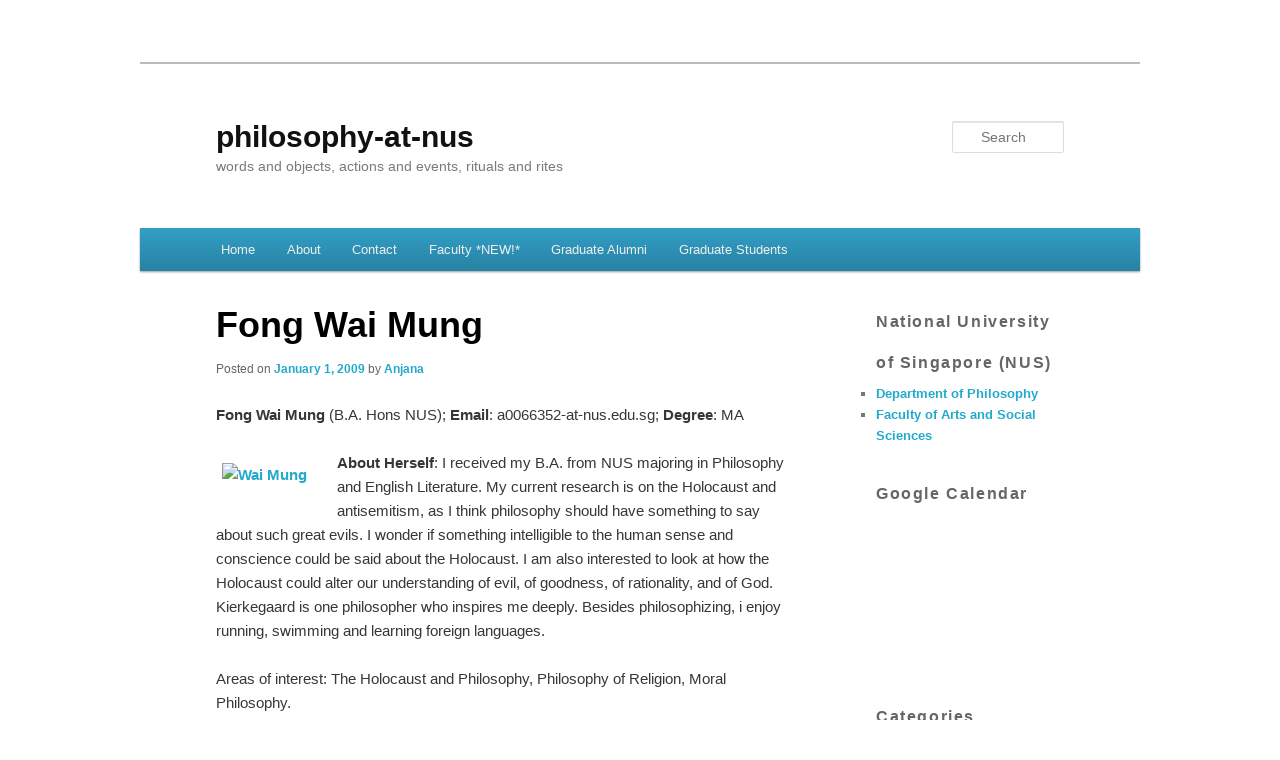

--- FILE ---
content_type: text/html; charset=UTF-8
request_url: https://blog.nus.edu.sg/philo/2009/01/01/fong-wai-mung/
body_size: 13572
content:
<!DOCTYPE html>
<!--[if IE 6]>
<html id="ie6" lang="en-US">
<![endif]-->
<!--[if IE 7]>
<html id="ie7" lang="en-US">
<![endif]-->
<!--[if IE 8]>
<html id="ie8" lang="en-US">
<![endif]-->
<!--[if !(IE 6) | !(IE 7) | !(IE 8)  ]><!-->
<html lang="en-US">
<!--<![endif]-->
<head>
<meta charset="UTF-8" />
<meta name="viewport" content="width=device-width" />
<title>Fong Wai Mung | philosophy-at-nus</title>
<link rel="profile" href="http://gmpg.org/xfn/11" />
<link rel="stylesheet" type="text/css" media="all" href="https://blog.nus.edu.sg/philo/wp-content/themes/edublogs_2011/style.css?20170118" />
<link rel="pingback" href="https://blog.nus.edu.sg/philo/xmlrpc.php" />
<!--[if lt IE 9]>
<script src="https://blog.nus.edu.sg/philo/wp-content/themes/edublogs_2011/js/html5.js" type="text/javascript"></script>
<![endif]-->
<meta name='robots' content='max-image-preview:large' />
<link rel="alternate" type="application/rss+xml" title="philosophy-at-nus &raquo; Feed" href="https://blog.nus.edu.sg/philo/feed/" />
<link rel="alternate" type="application/rss+xml" title="philosophy-at-nus &raquo; Comments Feed" href="https://blog.nus.edu.sg/philo/comments/feed/" />
<link rel="alternate" title="oEmbed (JSON)" type="application/json+oembed" href="https://blog.nus.edu.sg/philo/wp-json/oembed/1.0/embed?url=https%3A%2F%2Fblog.nus.edu.sg%2Fphilo%2F2009%2F01%2F01%2Ffong-wai-mung%2F" />
<link rel="alternate" title="oEmbed (XML)" type="text/xml+oembed" href="https://blog.nus.edu.sg/philo/wp-json/oembed/1.0/embed?url=https%3A%2F%2Fblog.nus.edu.sg%2Fphilo%2F2009%2F01%2F01%2Ffong-wai-mung%2F&#038;format=xml" />
<style id='wp-img-auto-sizes-contain-inline-css' type='text/css'>
img:is([sizes=auto i],[sizes^="auto," i]){contain-intrinsic-size:3000px 1500px}
/*# sourceURL=wp-img-auto-sizes-contain-inline-css */
</style>
<link rel='stylesheet' id='dashicons-css' href='https://blog.nus.edu.sg/philo/wp-includes/css/dashicons.min.css?ver=6.9' type='text/css' media='all' />
<link rel='stylesheet' id='admin-bar-css' href='https://blog.nus.edu.sg/philo/wp-includes/css/admin-bar.min.css?ver=6.9' type='text/css' media='all' />
<style id='admin-bar-inline-css' type='text/css'>

		@media screen { html { margin-top: 32px !important; } }
		@media screen and ( max-width: 782px ) { html { margin-top: 46px !important; } }
	
@media print { #wpadminbar { display:none; } }
/*# sourceURL=admin-bar-inline-css */
</style>
<style id='wp-emoji-styles-inline-css' type='text/css'>

	img.wp-smiley, img.emoji {
		display: inline !important;
		border: none !important;
		box-shadow: none !important;
		height: 1em !important;
		width: 1em !important;
		margin: 0 0.07em !important;
		vertical-align: -0.1em !important;
		background: none !important;
		padding: 0 !important;
	}
/*# sourceURL=wp-emoji-styles-inline-css */
</style>
<style id='wp-block-library-inline-css' type='text/css'>
:root{--wp-block-synced-color:#7a00df;--wp-block-synced-color--rgb:122,0,223;--wp-bound-block-color:var(--wp-block-synced-color);--wp-editor-canvas-background:#ddd;--wp-admin-theme-color:#007cba;--wp-admin-theme-color--rgb:0,124,186;--wp-admin-theme-color-darker-10:#006ba1;--wp-admin-theme-color-darker-10--rgb:0,107,160.5;--wp-admin-theme-color-darker-20:#005a87;--wp-admin-theme-color-darker-20--rgb:0,90,135;--wp-admin-border-width-focus:2px}@media (min-resolution:192dpi){:root{--wp-admin-border-width-focus:1.5px}}.wp-element-button{cursor:pointer}:root .has-very-light-gray-background-color{background-color:#eee}:root .has-very-dark-gray-background-color{background-color:#313131}:root .has-very-light-gray-color{color:#eee}:root .has-very-dark-gray-color{color:#313131}:root .has-vivid-green-cyan-to-vivid-cyan-blue-gradient-background{background:linear-gradient(135deg,#00d084,#0693e3)}:root .has-purple-crush-gradient-background{background:linear-gradient(135deg,#34e2e4,#4721fb 50%,#ab1dfe)}:root .has-hazy-dawn-gradient-background{background:linear-gradient(135deg,#faaca8,#dad0ec)}:root .has-subdued-olive-gradient-background{background:linear-gradient(135deg,#fafae1,#67a671)}:root .has-atomic-cream-gradient-background{background:linear-gradient(135deg,#fdd79a,#004a59)}:root .has-nightshade-gradient-background{background:linear-gradient(135deg,#330968,#31cdcf)}:root .has-midnight-gradient-background{background:linear-gradient(135deg,#020381,#2874fc)}:root{--wp--preset--font-size--normal:16px;--wp--preset--font-size--huge:42px}.has-regular-font-size{font-size:1em}.has-larger-font-size{font-size:2.625em}.has-normal-font-size{font-size:var(--wp--preset--font-size--normal)}.has-huge-font-size{font-size:var(--wp--preset--font-size--huge)}.has-text-align-center{text-align:center}.has-text-align-left{text-align:left}.has-text-align-right{text-align:right}.has-fit-text{white-space:nowrap!important}#end-resizable-editor-section{display:none}.aligncenter{clear:both}.items-justified-left{justify-content:flex-start}.items-justified-center{justify-content:center}.items-justified-right{justify-content:flex-end}.items-justified-space-between{justify-content:space-between}.screen-reader-text{border:0;clip-path:inset(50%);height:1px;margin:-1px;overflow:hidden;padding:0;position:absolute;width:1px;word-wrap:normal!important}.screen-reader-text:focus{background-color:#ddd;clip-path:none;color:#444;display:block;font-size:1em;height:auto;left:5px;line-height:normal;padding:15px 23px 14px;text-decoration:none;top:5px;width:auto;z-index:100000}html :where(.has-border-color){border-style:solid}html :where([style*=border-top-color]){border-top-style:solid}html :where([style*=border-right-color]){border-right-style:solid}html :where([style*=border-bottom-color]){border-bottom-style:solid}html :where([style*=border-left-color]){border-left-style:solid}html :where([style*=border-width]){border-style:solid}html :where([style*=border-top-width]){border-top-style:solid}html :where([style*=border-right-width]){border-right-style:solid}html :where([style*=border-bottom-width]){border-bottom-style:solid}html :where([style*=border-left-width]){border-left-style:solid}html :where(img[class*=wp-image-]){height:auto;max-width:100%}:where(figure){margin:0 0 1em}html :where(.is-position-sticky){--wp-admin--admin-bar--position-offset:var(--wp-admin--admin-bar--height,0px)}@media screen and (max-width:600px){html :where(.is-position-sticky){--wp-admin--admin-bar--position-offset:0px}}

/*# sourceURL=wp-block-library-inline-css */
</style><style id='global-styles-inline-css' type='text/css'>
:root{--wp--preset--aspect-ratio--square: 1;--wp--preset--aspect-ratio--4-3: 4/3;--wp--preset--aspect-ratio--3-4: 3/4;--wp--preset--aspect-ratio--3-2: 3/2;--wp--preset--aspect-ratio--2-3: 2/3;--wp--preset--aspect-ratio--16-9: 16/9;--wp--preset--aspect-ratio--9-16: 9/16;--wp--preset--color--black: #000000;--wp--preset--color--cyan-bluish-gray: #abb8c3;--wp--preset--color--white: #ffffff;--wp--preset--color--pale-pink: #f78da7;--wp--preset--color--vivid-red: #cf2e2e;--wp--preset--color--luminous-vivid-orange: #ff6900;--wp--preset--color--luminous-vivid-amber: #fcb900;--wp--preset--color--light-green-cyan: #7bdcb5;--wp--preset--color--vivid-green-cyan: #00d084;--wp--preset--color--pale-cyan-blue: #8ed1fc;--wp--preset--color--vivid-cyan-blue: #0693e3;--wp--preset--color--vivid-purple: #9b51e0;--wp--preset--gradient--vivid-cyan-blue-to-vivid-purple: linear-gradient(135deg,rgb(6,147,227) 0%,rgb(155,81,224) 100%);--wp--preset--gradient--light-green-cyan-to-vivid-green-cyan: linear-gradient(135deg,rgb(122,220,180) 0%,rgb(0,208,130) 100%);--wp--preset--gradient--luminous-vivid-amber-to-luminous-vivid-orange: linear-gradient(135deg,rgb(252,185,0) 0%,rgb(255,105,0) 100%);--wp--preset--gradient--luminous-vivid-orange-to-vivid-red: linear-gradient(135deg,rgb(255,105,0) 0%,rgb(207,46,46) 100%);--wp--preset--gradient--very-light-gray-to-cyan-bluish-gray: linear-gradient(135deg,rgb(238,238,238) 0%,rgb(169,184,195) 100%);--wp--preset--gradient--cool-to-warm-spectrum: linear-gradient(135deg,rgb(74,234,220) 0%,rgb(151,120,209) 20%,rgb(207,42,186) 40%,rgb(238,44,130) 60%,rgb(251,105,98) 80%,rgb(254,248,76) 100%);--wp--preset--gradient--blush-light-purple: linear-gradient(135deg,rgb(255,206,236) 0%,rgb(152,150,240) 100%);--wp--preset--gradient--blush-bordeaux: linear-gradient(135deg,rgb(254,205,165) 0%,rgb(254,45,45) 50%,rgb(107,0,62) 100%);--wp--preset--gradient--luminous-dusk: linear-gradient(135deg,rgb(255,203,112) 0%,rgb(199,81,192) 50%,rgb(65,88,208) 100%);--wp--preset--gradient--pale-ocean: linear-gradient(135deg,rgb(255,245,203) 0%,rgb(182,227,212) 50%,rgb(51,167,181) 100%);--wp--preset--gradient--electric-grass: linear-gradient(135deg,rgb(202,248,128) 0%,rgb(113,206,126) 100%);--wp--preset--gradient--midnight: linear-gradient(135deg,rgb(2,3,129) 0%,rgb(40,116,252) 100%);--wp--preset--font-size--small: 13px;--wp--preset--font-size--medium: 20px;--wp--preset--font-size--large: 36px;--wp--preset--font-size--x-large: 42px;--wp--preset--spacing--20: 0.44rem;--wp--preset--spacing--30: 0.67rem;--wp--preset--spacing--40: 1rem;--wp--preset--spacing--50: 1.5rem;--wp--preset--spacing--60: 2.25rem;--wp--preset--spacing--70: 3.38rem;--wp--preset--spacing--80: 5.06rem;--wp--preset--shadow--natural: 6px 6px 9px rgba(0, 0, 0, 0.2);--wp--preset--shadow--deep: 12px 12px 50px rgba(0, 0, 0, 0.4);--wp--preset--shadow--sharp: 6px 6px 0px rgba(0, 0, 0, 0.2);--wp--preset--shadow--outlined: 6px 6px 0px -3px rgb(255, 255, 255), 6px 6px rgb(0, 0, 0);--wp--preset--shadow--crisp: 6px 6px 0px rgb(0, 0, 0);}:where(.is-layout-flex){gap: 0.5em;}:where(.is-layout-grid){gap: 0.5em;}body .is-layout-flex{display: flex;}.is-layout-flex{flex-wrap: wrap;align-items: center;}.is-layout-flex > :is(*, div){margin: 0;}body .is-layout-grid{display: grid;}.is-layout-grid > :is(*, div){margin: 0;}:where(.wp-block-columns.is-layout-flex){gap: 2em;}:where(.wp-block-columns.is-layout-grid){gap: 2em;}:where(.wp-block-post-template.is-layout-flex){gap: 1.25em;}:where(.wp-block-post-template.is-layout-grid){gap: 1.25em;}.has-black-color{color: var(--wp--preset--color--black) !important;}.has-cyan-bluish-gray-color{color: var(--wp--preset--color--cyan-bluish-gray) !important;}.has-white-color{color: var(--wp--preset--color--white) !important;}.has-pale-pink-color{color: var(--wp--preset--color--pale-pink) !important;}.has-vivid-red-color{color: var(--wp--preset--color--vivid-red) !important;}.has-luminous-vivid-orange-color{color: var(--wp--preset--color--luminous-vivid-orange) !important;}.has-luminous-vivid-amber-color{color: var(--wp--preset--color--luminous-vivid-amber) !important;}.has-light-green-cyan-color{color: var(--wp--preset--color--light-green-cyan) !important;}.has-vivid-green-cyan-color{color: var(--wp--preset--color--vivid-green-cyan) !important;}.has-pale-cyan-blue-color{color: var(--wp--preset--color--pale-cyan-blue) !important;}.has-vivid-cyan-blue-color{color: var(--wp--preset--color--vivid-cyan-blue) !important;}.has-vivid-purple-color{color: var(--wp--preset--color--vivid-purple) !important;}.has-black-background-color{background-color: var(--wp--preset--color--black) !important;}.has-cyan-bluish-gray-background-color{background-color: var(--wp--preset--color--cyan-bluish-gray) !important;}.has-white-background-color{background-color: var(--wp--preset--color--white) !important;}.has-pale-pink-background-color{background-color: var(--wp--preset--color--pale-pink) !important;}.has-vivid-red-background-color{background-color: var(--wp--preset--color--vivid-red) !important;}.has-luminous-vivid-orange-background-color{background-color: var(--wp--preset--color--luminous-vivid-orange) !important;}.has-luminous-vivid-amber-background-color{background-color: var(--wp--preset--color--luminous-vivid-amber) !important;}.has-light-green-cyan-background-color{background-color: var(--wp--preset--color--light-green-cyan) !important;}.has-vivid-green-cyan-background-color{background-color: var(--wp--preset--color--vivid-green-cyan) !important;}.has-pale-cyan-blue-background-color{background-color: var(--wp--preset--color--pale-cyan-blue) !important;}.has-vivid-cyan-blue-background-color{background-color: var(--wp--preset--color--vivid-cyan-blue) !important;}.has-vivid-purple-background-color{background-color: var(--wp--preset--color--vivid-purple) !important;}.has-black-border-color{border-color: var(--wp--preset--color--black) !important;}.has-cyan-bluish-gray-border-color{border-color: var(--wp--preset--color--cyan-bluish-gray) !important;}.has-white-border-color{border-color: var(--wp--preset--color--white) !important;}.has-pale-pink-border-color{border-color: var(--wp--preset--color--pale-pink) !important;}.has-vivid-red-border-color{border-color: var(--wp--preset--color--vivid-red) !important;}.has-luminous-vivid-orange-border-color{border-color: var(--wp--preset--color--luminous-vivid-orange) !important;}.has-luminous-vivid-amber-border-color{border-color: var(--wp--preset--color--luminous-vivid-amber) !important;}.has-light-green-cyan-border-color{border-color: var(--wp--preset--color--light-green-cyan) !important;}.has-vivid-green-cyan-border-color{border-color: var(--wp--preset--color--vivid-green-cyan) !important;}.has-pale-cyan-blue-border-color{border-color: var(--wp--preset--color--pale-cyan-blue) !important;}.has-vivid-cyan-blue-border-color{border-color: var(--wp--preset--color--vivid-cyan-blue) !important;}.has-vivid-purple-border-color{border-color: var(--wp--preset--color--vivid-purple) !important;}.has-vivid-cyan-blue-to-vivid-purple-gradient-background{background: var(--wp--preset--gradient--vivid-cyan-blue-to-vivid-purple) !important;}.has-light-green-cyan-to-vivid-green-cyan-gradient-background{background: var(--wp--preset--gradient--light-green-cyan-to-vivid-green-cyan) !important;}.has-luminous-vivid-amber-to-luminous-vivid-orange-gradient-background{background: var(--wp--preset--gradient--luminous-vivid-amber-to-luminous-vivid-orange) !important;}.has-luminous-vivid-orange-to-vivid-red-gradient-background{background: var(--wp--preset--gradient--luminous-vivid-orange-to-vivid-red) !important;}.has-very-light-gray-to-cyan-bluish-gray-gradient-background{background: var(--wp--preset--gradient--very-light-gray-to-cyan-bluish-gray) !important;}.has-cool-to-warm-spectrum-gradient-background{background: var(--wp--preset--gradient--cool-to-warm-spectrum) !important;}.has-blush-light-purple-gradient-background{background: var(--wp--preset--gradient--blush-light-purple) !important;}.has-blush-bordeaux-gradient-background{background: var(--wp--preset--gradient--blush-bordeaux) !important;}.has-luminous-dusk-gradient-background{background: var(--wp--preset--gradient--luminous-dusk) !important;}.has-pale-ocean-gradient-background{background: var(--wp--preset--gradient--pale-ocean) !important;}.has-electric-grass-gradient-background{background: var(--wp--preset--gradient--electric-grass) !important;}.has-midnight-gradient-background{background: var(--wp--preset--gradient--midnight) !important;}.has-small-font-size{font-size: var(--wp--preset--font-size--small) !important;}.has-medium-font-size{font-size: var(--wp--preset--font-size--medium) !important;}.has-large-font-size{font-size: var(--wp--preset--font-size--large) !important;}.has-x-large-font-size{font-size: var(--wp--preset--font-size--x-large) !important;}
/*# sourceURL=global-styles-inline-css */
</style>

<style id='classic-theme-styles-inline-css' type='text/css'>
/*! This file is auto-generated */
.wp-block-button__link{color:#fff;background-color:#32373c;border-radius:9999px;box-shadow:none;text-decoration:none;padding:calc(.667em + 2px) calc(1.333em + 2px);font-size:1.125em}.wp-block-file__button{background:#32373c;color:#fff;text-decoration:none}
/*# sourceURL=/wp-includes/css/classic-themes.min.css */
</style>
<link rel='stylesheet' id='awsm-ead-plus-public-css' href='https://blog.nus.edu.sg/philo/wp-content/plugins/embed-any-document-plus/css/embed-public.min.css?ver=2.8.2' type='text/css' media='all' />
<script type="text/javascript" src="https://blog.nus.edu.sg/philo/wp-includes/js/jquery/jquery.min.js?ver=3.7.1" id="jquery-core-js"></script>
<script type="text/javascript" src="https://blog.nus.edu.sg/philo/wp-includes/js/jquery/jquery-migrate.min.js?ver=3.4.1" id="jquery-migrate-js"></script>
<link rel="https://api.w.org/" href="https://blog.nus.edu.sg/philo/wp-json/" /><link rel="alternate" title="JSON" type="application/json" href="https://blog.nus.edu.sg/philo/wp-json/wp/v2/posts/305" /><link rel="EditURI" type="application/rsd+xml" title="RSD" href="https://blog.nus.edu.sg/philo/xmlrpc.php?rsd" />
<meta name="generator" content="Blog.nus 6.9 - https://blog.nus.edu.sg/" />
<link rel="canonical" href="https://blog.nus.edu.sg/philo/2009/01/01/fong-wai-mung/" />
<link rel='shortlink' href='https://blog.nus.edu.sg/philo/?p=305' />
	<style>
		@media screen and (max-width: 782px) {
			#wpadminbar li#wp-admin-bar-log-in,
			#wpadminbar li#wp-admin-bar-register {
				display: block;
			}

			#wpadminbar li#wp-admin-bar-log-in a,
			#wpadminbar li#wp-admin-bar-register a {
				padding: 0 8px;
			}
		}
	</style>
<style id="simpler-css-style" type="text/css">
</style><!-- end of custom css -->

        <script type="text/javascript">
            var jQueryMigrateHelperHasSentDowngrade = false;

			window.onerror = function( msg, url, line, col, error ) {
				// Break out early, do not processing if a downgrade reqeust was already sent.
				if ( jQueryMigrateHelperHasSentDowngrade ) {
					return true;
                }

				var xhr = new XMLHttpRequest();
				var nonce = '3905b63ae4';
				var jQueryFunctions = [
					'andSelf',
					'browser',
					'live',
					'boxModel',
					'support.boxModel',
					'size',
					'swap',
					'clean',
					'sub',
                ];
				var match_pattern = /\)\.(.+?) is not a function/;
                var erroredFunction = msg.match( match_pattern );

                // If there was no matching functions, do not try to downgrade.
                if ( null === erroredFunction || typeof erroredFunction !== 'object' || typeof erroredFunction[1] === "undefined" || -1 === jQueryFunctions.indexOf( erroredFunction[1] ) ) {
                    return true;
                }

                // Set that we've now attempted a downgrade request.
                jQueryMigrateHelperHasSentDowngrade = true;

				xhr.open( 'POST', 'https://blog.nus.edu.sg/philo/wp-admin/admin-ajax.php' );
				xhr.setRequestHeader( 'Content-Type', 'application/x-www-form-urlencoded' );
				xhr.onload = function () {
					var response,
                        reload = false;

					if ( 200 === xhr.status ) {
                        try {
                        	response = JSON.parse( xhr.response );

                        	reload = response.data.reload;
                        } catch ( e ) {
                        	reload = false;
                        }
                    }

					// Automatically reload the page if a deprecation caused an automatic downgrade, ensure visitors get the best possible experience.
					if ( reload ) {
						location.reload();
                    }
				};

				xhr.send( encodeURI( 'action=jquery-migrate-downgrade-version&_wpnonce=' + nonce ) );

				// Suppress error alerts in older browsers
				return true;
			}
        </script>

							<!-- Google Analytics tracking code output by Beehive Analytics Pro -->
						<script async src="https://www.googletagmanager.com/gtag/js?id=G-KRM516WNHD&l=beehiveDataLayer"></script>
		<script>
						window.beehiveDataLayer = window.beehiveDataLayer || [];
			function gaplusu() {beehiveDataLayer.push(arguments);}
			gaplusu('js', new Date())
						gaplusu('config', 'G-KRM516WNHD', {
				'anonymize_ip': false,
				'allow_google_signals': false,
			})
					</script>
		<style type="text/css">
/* <![CDATA[ */
img.latex { vertical-align: middle; border: none; }
/* ]]> */
</style>
<style type="text/css" id="custom-background-css">
body.custom-background { background-color: #ffffff; }
</style>
	</head>

<body class="wp-singular post-template-default single single-post postid-305 single-format-standard admin-bar no-customize-support custom-background wp-theme-edublogs_2011 singular two-column right-sidebar">
<div id="page" class="hfeed">
	<header id="branding" role="banner">
			<hgroup>
				<h1 id="site-title"><span><a href="https://blog.nus.edu.sg/philo/" title="philosophy-at-nus" rel="home">philosophy-at-nus</a></span></h1>
				<h2 id="site-description">words and objects, actions and events, rituals and rites</h2>
			</hgroup>

			
								<form method="get" id="searchform" action="https://blog.nus.edu.sg/philo/">
		<label for="s" class="assistive-text">Search</label>
		<input type="text" class="field" name="s" id="s" placeholder="Search" />
		<input type="submit" class="submit" name="submit" id="searchsubmit" value="Search" />
	</form>
			
			<nav id="access" role="navigation">
				<h3 class="menu-toggle">Menu</h3>
				<h3 class="assistive-text">Main menu</h3>
								<div class="skip-link"><a class="assistive-text" href="#content">Skip to primary content</a></div>
												<div class="menu"><ul>
<li ><a href="https://blog.nus.edu.sg/philo/">Home</a></li><li class="page_item page-item-2 current_page_parent"><a href="https://blog.nus.edu.sg/philo/about/">About</a></li>
<li class="page_item page-item-22"><a href="https://blog.nus.edu.sg/philo/contact/">Contact</a></li>
<li class="page_item page-item-2527 page_item_has_children"><a href="https://blog.nus.edu.sg/philo/faculty/">Faculty *NEW!*</a>
<ul class='children'>
	<li class="page_item page-item-2530"><a href="https://blog.nus.edu.sg/philo/faculty/abelard-podgorski/">Abelard PODGORSKI</a></li>
	<li class="page_item page-item-2532"><a href="https://blog.nus.edu.sg/philo/faculty/lee-wang-yen/">LEE Wang-yen</a></li>
</ul>
</li>
<li class="page_item page-item-2534 page_item_has_children"><a href="https://blog.nus.edu.sg/philo/graduate-alumni/">Graduate Alumni</a>
<ul class='children'>
	<li class="page_item page-item-1188"><a href="https://blog.nus.edu.sg/philo/graduate-alumni/anantharaman-muralidharan/">Anantharaman Muralidharan</a></li>
	<li class="page_item page-item-1104"><a href="https://blog.nus.edu.sg/philo/graduate-alumni/charlene-k-l-koh/">Charlene K.L. Koh</a></li>
	<li class="page_item page-item-1520"><a href="https://blog.nus.edu.sg/philo/graduate-alumni/chong-bao-shen-kenneth/">Chong Bao Shen Kenneth</a></li>
	<li class="page_item page-item-1503"><a href="https://blog.nus.edu.sg/philo/graduate-alumni/goh-wee-kian-gary/">Goh Wee Kian Gary</a></li>
	<li class="page_item page-item-1088"><a href="https://blog.nus.edu.sg/philo/graduate-alumni/lim-chong-ming/">LIM Chong Ming</a></li>
	<li class="page_item page-item-1094"><a href="https://blog.nus.edu.sg/philo/graduate-alumni/mary-k-riley/">Mary K. Riley</a></li>
	<li class="page_item page-item-1098"><a href="https://blog.nus.edu.sg/philo/graduate-alumni/mok-wan-hao-jacob/">Mok Wan Hao Jacob</a></li>
	<li class="page_item page-item-1107"><a href="https://blog.nus.edu.sg/philo/graduate-alumni/yuen-ming-de/">Yuen Ming De</a></li>
</ul>
</li>
<li class="page_item page-item-1089 page_item_has_children"><a href="https://blog.nus.edu.sg/philo/graduate-students/">Graduate Students</a>
<ul class='children'>
	<li class="page_item page-item-2541"><a href="https://blog.nus.edu.sg/philo/graduate-students/bernadette-chin/">Bernadette CHIN</a></li>
	<li class="page_item page-item-1134"><a href="https://blog.nus.edu.sg/philo/graduate-students/cansu-canca/">Cansu Canca</a></li>
	<li class="page_item page-item-2555"><a href="https://blog.nus.edu.sg/philo/graduate-students/david-premsharan-so-r-mohanadas/">David Premsharan S/O R Mohanadas</a></li>
	<li class="page_item page-item-2544"><a href="https://blog.nus.edu.sg/philo/graduate-students/eugene-lee/">Eugene YAO</a></li>
	<li class="page_item page-item-2548"><a href="https://blog.nus.edu.sg/philo/graduate-students/jeremy-huang/">Jeremy HUANG</a></li>
	<li class="page_item page-item-2550"><a href="https://blog.nus.edu.sg/philo/graduate-students/jonathan-sim/">Jonathan Y. H. SIM</a></li>
	<li class="page_item page-item-1490"><a href="https://blog.nus.edu.sg/philo/graduate-students/mitradutta-mohapatra/">Mitradutta Mohapatra</a></li>
	<li class="page_item page-item-1113"><a href="https://blog.nus.edu.sg/philo/graduate-students/shaun-oon-qing-wei/">Shaun Oon Qing Wei</a></li>
	<li class="page_item page-item-1216"><a href="https://blog.nus.edu.sg/philo/graduate-students/so-young-moon/">So Young Moon</a></li>
	<li class="page_item page-item-1110"><a href="https://blog.nus.edu.sg/philo/graduate-students/tsai-miao-kun/">Tsai Miao Kun</a></li>
</ul>
</li>
</ul></div>
			</nav><!-- #access -->

	</header><!-- #branding -->


	<div id="main">
		<div id="primary">

			<div id="content" role="main">

				
					<nav id="nav-single">
						<h3 class="assistive-text">Post navigation</h3>
						<span class="nav-previous"><a href="https://blog.nus.edu.sg/philo/2000/02/07/directions-to-the-philosophy-department/" rel="prev"><span class="meta-nav">&larr;</span> Previous</a></span>
						<span class="nav-next"><a href="https://blog.nus.edu.sg/philo/2009/01/01/tan-li-ling/" rel="next">Next <span class="meta-nav">&rarr;</span></a></span>
					</nav><!-- #nav-single -->

					
<article id="post-305" class="post-305 post type-post status-publish format-standard hentry category-graduate-students tag-ma-student">
	<header class="entry-header">
		<h1 class="entry-title">Fong Wai Mung</h1>

				<div class="entry-meta">
			<span class="sep">Posted on </span><a href="https://blog.nus.edu.sg/philo/2009/01/01/fong-wai-mung/" title="12:37 pm" rel="bookmark"><time class="entry-date" datetime="2009-01-01T12:37:06+08:00" pubdate>January 1, 2009</time></a><span class="by-author"> <span class="sep"> by </span> <span class="author vcard"><a class="url fn n" href="https://blog.nus.edu.sg/philo/author/anjana/" title="View all posts by Anjana" rel="author">Anjana</a></span></span>		</div><!-- .entry-meta -->
			</header><!-- .entry-header -->

	<div class="entry-content">
		<p><strong>Fong Wai Mung</strong> (B.A. Hons NUS); <strong>Email</strong>: a0066352-at-nus.edu.sg; <strong>Degree</strong>: MA</p>
<p><strong><a href="https://blog.nus.edu.sg/philo/files/2010/10/photo-wai-mung.jpg"><img decoding="async" class="alignleft size-full wp-image-306" title="Wai Mung" src="https://blog.nus.edu.sg/philo/files/2010/10/photo-wai-mung.jpg" alt="Wai Mung" width="149" height="150" /></a>About Herself</strong>: I received my B.A. from NUS majoring in Philosophy and English Literature. My current research is on the Holocaust and antisemitism, as I think philosophy should have something to say about such great evils. I wonder if something intelligible to the human sense and conscience could be said about the Holocaust. I am also interested to look at how the Holocaust could alter our understanding of evil, of goodness, of rationality, and of God. Kierkegaard is one philosopher who inspires me deeply. Besides philosophizing, i enjoy running, swimming and learning foreign languages.</p>
<p>Areas of interest: The Holocaust and Philosophy, Philosophy of Religion, Moral Philosophy.</p>
			</div><!-- .entry-content -->

	<footer class="entry-meta">
		This entry was posted in <a href="https://blog.nus.edu.sg/philo/category/graduate-students/" rel="category tag">Graduate Students</a> and tagged <a href="https://blog.nus.edu.sg/philo/tag/ma-student/" rel="tag">MA Student</a> by <a href="https://blog.nus.edu.sg/philo/author/anjana/">Anjana</a>. Bookmark the <a href="https://blog.nus.edu.sg/philo/2009/01/01/fong-wai-mung/" title="Permalink to Fong Wai Mung" rel="bookmark">permalink</a>.		
			</footer><!-- .entry-meta -->
</article><!-- #post-305 -->

						<div id="comments">
	
	
			<p class="nocomments">Comments are closed.</p>
	
	
</div><!-- #comments -->

				
			</div><!-- #content -->

					</div><!-- #primary -->

		<div id="secondary" class="widget-area" role="complementary">
			<aside id="linkcat-4" class="widget widget_links"><h3 class="widget-title">National University of Singapore (NUS)</h3>
	<ul class='xoxo blogroll'>
<li><a href="http://www.fas.nus.edu.sg/philo/home/index.html">Department of Philosophy</a></li>
<li><a href="http://www.fas.nus.edu.sg/home/index.htm">Faculty of Arts and Social Sciences</a></li>

	</ul>
</aside>
<aside id="text-5" class="widget widget_text"><h3 class="widget-title">Google Calendar</h3>			<div class="textwidget"><iframe src="https://www.google.com/calendar/embed?showTitle=0&amp;showPrint=0&amp;showTabs=0&amp;showCalendars=0&amp;mode=AGENDA&amp;height=400&amp;wkst=1&amp;bgcolor=%23FFFFFF&amp;src=n7tdgtrt4f1fm035cmfgp1tpqc%40group.calendar.google.com&amp;color=%238C500B&amp;ctz=Asia%2FSingapore" style=" border-width:0 " frameborder="0" scrolling="no"></iframe></div>
		</aside><aside id="categories-5" class="widget widget_categories"><h3 class="widget-title">Categories</h3><form action="https://blog.nus.edu.sg/philo" method="get"><label class="screen-reader-text" for="cat">Categories</label><select  name='cat' id='cat' class='postform'>
	<option value='-1'>Select Category</option>
	<option class="level-0" value="38333">60th Anniversary</option>
	<option class="level-0" value="7711">Actitives for Students</option>
	<option class="level-0" value="34">Admin</option>
	<option class="level-0" value="878">Alumni</option>
	<option class="level-0" value="39">Announcement</option>
	<option class="level-0" value="19">Articles</option>
	<option class="level-0" value="3682">Commencement</option>
	<option class="level-0" value="663">Conferences</option>
	<option class="level-0" value="38330">Current</option>
	<option class="level-0" value="8757">Department Talks</option>
	<option class="level-0" value="28">Events</option>
	<option class="level-0" value="7710">Graduate Seminar Series</option>
	<option class="level-0" value="6058">Graduate Students</option>
	<option class="level-0" value="38329">Graduated</option>
	<option class="level-0" value="38328">M.A.</option>
	<option class="level-0" value="24">News</option>
	<option class="level-0" value="259">PhD</option>
	<option class="level-0" value="7708">Philosophy Seminar Series</option>
	<option class="level-0" value="908">Podcasts</option>
	<option class="level-0" value="1699">Publications</option>
	<option class="level-0" value="391">Research</option>
	<option class="level-0" value="38325">Student Profile</option>
	<option class="level-0" value="1">Uncategorized</option>
	<option class="level-0" value="9906">Undergraduate Students</option>
	<option class="level-0" value="7879">Visitors</option>
</select>
</form><script type="text/javascript">
/* <![CDATA[ */

( ( dropdownId ) => {
	const dropdown = document.getElementById( dropdownId );
	function onSelectChange() {
		setTimeout( () => {
			if ( 'escape' === dropdown.dataset.lastkey ) {
				return;
			}
			if ( dropdown.value && parseInt( dropdown.value ) > 0 && dropdown instanceof HTMLSelectElement ) {
				dropdown.parentElement.submit();
			}
		}, 250 );
	}
	function onKeyUp( event ) {
		if ( 'Escape' === event.key ) {
			dropdown.dataset.lastkey = 'escape';
		} else {
			delete dropdown.dataset.lastkey;
		}
	}
	function onClick() {
		delete dropdown.dataset.lastkey;
	}
	dropdown.addEventListener( 'keyup', onKeyUp );
	dropdown.addEventListener( 'click', onClick );
	dropdown.addEventListener( 'change', onSelectChange );
})( "cat" );

//# sourceURL=WP_Widget_Categories%3A%3Awidget
/* ]]> */
</script>
</aside><aside id="tag_cloud-5" class="widget widget_tag_cloud"><h3 class="widget-title">Tags</h3><div class="tagcloud"><a href="https://blog.nus.edu.sg/philo/tag/a-chakrabarti/" class="tag-cloud-link tag-link-38285 tag-link-position-1" style="font-size: 9.68pt;" aria-label="A. Chakrabarti (3 items)">A. Chakrabarti</a>
<a href="https://blog.nus.edu.sg/philo/tag/a-gelfert/" class="tag-cloud-link tag-link-38224 tag-link-position-2" style="font-size: 8pt;" aria-label="A. Gelfert (2 items)">A. Gelfert</a>
<a href="https://blog.nus.edu.sg/philo/tag/aesthetics/" class="tag-cloud-link tag-link-5591 tag-link-position-3" style="font-size: 12.2pt;" aria-label="Aesthetics (5 items)">Aesthetics</a>
<a href="https://blog.nus.edu.sg/philo/tag/applied-philosophy/" class="tag-cloud-link tag-link-9109 tag-link-position-4" style="font-size: 8pt;" aria-label="Applied Philosophy (2 items)">Applied Philosophy</a>
<a href="https://blog.nus.edu.sg/philo/tag/art/" class="tag-cloud-link tag-link-111 tag-link-position-5" style="font-size: 9.68pt;" aria-label="Art (3 items)">Art</a>
<a href="https://blog.nus.edu.sg/philo/tag/bioethics/" class="tag-cloud-link tag-link-8068 tag-link-position-6" style="font-size: 8pt;" aria-label="Bioethics (2 items)">Bioethics</a>
<a href="https://blog.nus.edu.sg/philo/tag/buddhism/" class="tag-cloud-link tag-link-1481 tag-link-position-7" style="font-size: 9.68pt;" aria-label="Buddhism (3 items)">Buddhism</a>
<a href="https://blog.nus.edu.sg/philo/tag/c-harbsmeier/" class="tag-cloud-link tag-link-10770 tag-link-position-8" style="font-size: 9.68pt;" aria-label="C. Harbsmeier (3 items)">C. Harbsmeier</a>
<a href="https://blog.nus.edu.sg/philo/tag/c-kukathas/" class="tag-cloud-link tag-link-8039 tag-link-position-9" style="font-size: 8pt;" aria-label="C. Kukathas (2 items)">C. Kukathas</a>
<a href="https://blog.nus.edu.sg/philo/tag/chinese-language/" class="tag-cloud-link tag-link-10769 tag-link-position-10" style="font-size: 9.68pt;" aria-label="Chinese Language (3 items)">Chinese Language</a>
<a href="https://blog.nus.edu.sg/philo/tag/chinese-philosophy/" class="tag-cloud-link tag-link-7919 tag-link-position-11" style="font-size: 19.76pt;" aria-label="Chinese Philosophy (20 items)">Chinese Philosophy</a>
<a href="https://blog.nus.edu.sg/philo/tag/comparative-philosophy/" class="tag-cloud-link tag-link-7819 tag-link-position-12" style="font-size: 9.68pt;" aria-label="Comparative Philosophy (3 items)">Comparative Philosophy</a>
<a href="https://blog.nus.edu.sg/philo/tag/confucianism/" class="tag-cloud-link tag-link-7917 tag-link-position-13" style="font-size: 14.58pt;" aria-label="Confucianism (8 items)">Confucianism</a>
<a href="https://blog.nus.edu.sg/philo/tag/course-information/" class="tag-cloud-link tag-link-854 tag-link-position-14" style="font-size: 8pt;" aria-label="Course Information (2 items)">Course Information</a>
<a href="https://blog.nus.edu.sg/philo/tag/daoism/" class="tag-cloud-link tag-link-7822 tag-link-position-15" style="font-size: 11.08pt;" aria-label="Daoism (4 items)">Daoism</a>
<a href="https://blog.nus.edu.sg/philo/tag/epistemology/" class="tag-cloud-link tag-link-8121 tag-link-position-16" style="font-size: 22pt;" aria-label="Epistemology (29 items)">Epistemology</a>
<a href="https://blog.nus.edu.sg/philo/tag/ethics/" class="tag-cloud-link tag-link-1760 tag-link-position-17" style="font-size: 21.72pt;" aria-label="Ethics (28 items)">Ethics</a>
<a href="https://blog.nus.edu.sg/philo/tag/greek-philosophy/" class="tag-cloud-link tag-link-7918 tag-link-position-18" style="font-size: 8pt;" aria-label="Greek Philosophy (2 items)">Greek Philosophy</a>
<a href="https://blog.nus.edu.sg/philo/tag/heidegger/" class="tag-cloud-link tag-link-7820 tag-link-position-19" style="font-size: 8pt;" aria-label="Heidegger (2 items)">Heidegger</a>
<a href="https://blog.nus.edu.sg/philo/tag/indian-philosophy/" class="tag-cloud-link tag-link-38265 tag-link-position-20" style="font-size: 11.08pt;" aria-label="Indian Philosophy (4 items)">Indian Philosophy</a>
<a href="https://blog.nus.edu.sg/philo/tag/ispd/" class="tag-cloud-link tag-link-38342 tag-link-position-21" style="font-size: 14.58pt;" aria-label="ISPD (8 items)">ISPD</a>
<a href="https://blog.nus.edu.sg/philo/tag/j-greenwood/" class="tag-cloud-link tag-link-8370 tag-link-position-22" style="font-size: 8pt;" aria-label="J. Greenwood (2 items)">J. Greenwood</a>
<a href="https://blog.nus.edu.sg/philo/tag/justice/" class="tag-cloud-link tag-link-8004 tag-link-position-23" style="font-size: 8pt;" aria-label="Justice (2 items)">Justice</a>
<a href="https://blog.nus.edu.sg/philo/tag/k-l-shun/" class="tag-cloud-link tag-link-7880 tag-link-position-24" style="font-size: 8pt;" aria-label="K.L. Shun (2 items)">K.L. Shun</a>
<a href="https://blog.nus.edu.sg/philo/tag/logic/" class="tag-cloud-link tag-link-38249 tag-link-position-25" style="font-size: 12.2pt;" aria-label="Logic (5 items)">Logic</a>
<a href="https://blog.nus.edu.sg/philo/tag/ma-student/" class="tag-cloud-link tag-link-7815 tag-link-position-26" style="font-size: 11.08pt;" aria-label="MA Student (4 items)">MA Student</a>
<a href="https://blog.nus.edu.sg/philo/tag/medical-ethics/" class="tag-cloud-link tag-link-8069 tag-link-position-27" style="font-size: 8pt;" aria-label="Medical Ethics (2 items)">Medical Ethics</a>
<a href="https://blog.nus.edu.sg/philo/tag/metaethics/" class="tag-cloud-link tag-link-38261 tag-link-position-28" style="font-size: 11.08pt;" aria-label="Metaethics (4 items)">Metaethics</a>
<a href="https://blog.nus.edu.sg/philo/tag/metaphysics/" class="tag-cloud-link tag-link-7813 tag-link-position-29" style="font-size: 19.2pt;" aria-label="Metaphysics (18 items)">Metaphysics</a>
<a href="https://blog.nus.edu.sg/philo/tag/morality/" class="tag-cloud-link tag-link-4900 tag-link-position-30" style="font-size: 9.68pt;" aria-label="Morality (3 items)">Morality</a>
<a href="https://blog.nus.edu.sg/philo/tag/moral-philosophy/" class="tag-cloud-link tag-link-38322 tag-link-position-31" style="font-size: 15.84pt;" aria-label="Moral Philosophy (10 items)">Moral Philosophy</a>
<a href="https://blog.nus.edu.sg/philo/tag/moral-psychology/" class="tag-cloud-link tag-link-7920 tag-link-position-32" style="font-size: 14.58pt;" aria-label="Moral Psychology (8 items)">Moral Psychology</a>
<a href="https://blog.nus.edu.sg/philo/tag/phd-student/" class="tag-cloud-link tag-link-7872 tag-link-position-33" style="font-size: 9.68pt;" aria-label="PhD Student (3 items)">PhD Student</a>
<a href="https://blog.nus.edu.sg/philo/tag/philosophy-interest-group/" class="tag-cloud-link tag-link-14229 tag-link-position-34" style="font-size: 8pt;" aria-label="Philosophy Interest Group (2 items)">Philosophy Interest Group</a>
<a href="https://blog.nus.edu.sg/philo/tag/philosophy-of-language/" class="tag-cloud-link tag-link-7812 tag-link-position-35" style="font-size: 16.82pt;" aria-label="Philosophy of Language (12 items)">Philosophy of Language</a>
<a href="https://blog.nus.edu.sg/philo/tag/philosophy-of-mind/" class="tag-cloud-link tag-link-8337 tag-link-position-36" style="font-size: 15.28pt;" aria-label="Philosophy of Mind (9 items)">Philosophy of Mind</a>
<a href="https://blog.nus.edu.sg/philo/tag/philosophy-of-science/" class="tag-cloud-link tag-link-8362 tag-link-position-37" style="font-size: 16.4pt;" aria-label="Philosophy of Science (11 items)">Philosophy of Science</a>
<a href="https://blog.nus.edu.sg/philo/tag/philosophy-party/" class="tag-cloud-link tag-link-38345 tag-link-position-38" style="font-size: 15.28pt;" aria-label="Philosophy Party (9 items)">Philosophy Party</a>
<a href="https://blog.nus.edu.sg/philo/tag/political-philosophy/" class="tag-cloud-link tag-link-8041 tag-link-position-39" style="font-size: 17.8pt;" aria-label="Political Philosophy (14 items)">Political Philosophy</a>
<a href="https://blog.nus.edu.sg/philo/tag/political-theory/" class="tag-cloud-link tag-link-14221 tag-link-position-40" style="font-size: 13.18pt;" aria-label="Political Theory (6 items)">Political Theory</a>
<a href="https://blog.nus.edu.sg/philo/tag/r-t-ames/" class="tag-cloud-link tag-link-38251 tag-link-position-41" style="font-size: 9.68pt;" aria-label="R. T. Ames (3 items)">R. T. Ames</a>
<a href="https://blog.nus.edu.sg/philo/tag/r-weber/" class="tag-cloud-link tag-link-8509 tag-link-position-42" style="font-size: 8pt;" aria-label="R. Weber (2 items)">R. Weber</a>
<a href="https://blog.nus.edu.sg/philo/tag/ritual/" class="tag-cloud-link tag-link-14232 tag-link-position-43" style="font-size: 8pt;" aria-label="Ritual (2 items)">Ritual</a>
<a href="https://blog.nus.edu.sg/philo/tag/wittgenstein/" class="tag-cloud-link tag-link-38246 tag-link-position-44" style="font-size: 9.68pt;" aria-label="Wittgenstein (3 items)">Wittgenstein</a>
<a href="https://blog.nus.edu.sg/philo/tag/zhuangzi/" class="tag-cloud-link tag-link-14234 tag-link-position-45" style="font-size: 9.68pt;" aria-label="Zhuangzi (3 items)">Zhuangzi</a></div>
</aside>		</div><!-- #secondary .widget-area -->

	</div><!-- #main -->

	<footer id="colophon" role="contentinfo">
	<div id="site-generator">
								<a href="http://edublogs.org" target="_blank">Edublogs Default by Edublogs</a>
			</div>
	</footer><!-- #colophon -->
</div><!-- #page -->

<script type="speculationrules">
{"prefetch":[{"source":"document","where":{"and":[{"href_matches":"/philo/*"},{"not":{"href_matches":["/philo/wp-*.php","/philo/wp-admin/*","/philo/files/*","/philo/wp-content/*","/philo/wp-content/plugins/*","/philo/wp-content/themes/edublogs_2011/*","/philo/*\\?(.+)"]}},{"not":{"selector_matches":"a[rel~=\"nofollow\"]"}},{"not":{"selector_matches":".no-prefetch, .no-prefetch a"}}]},"eagerness":"conservative"}]}
</script>
<script type="text/javascript" id="branda-content-footer-js">
var branda_footer_node = document.createElement('div');
var branda_footer = document.createAttribute('id');
branda_footer.value = 'branda_content_footer';
branda_footer_node.setAttributeNode( branda_footer );
branda_footer = document.createAttribute('style');
branda_footer.value = '';
branda_footer_node.setAttributeNode( branda_footer );
branda_footer_node.innerHTML = "<p style=\"text-align: center\">Blog.nus is brought to you by the <a href=\"https:\/\/ctlt.nus.edu.sg\/\">Centre for Teaching, Learning and Technology<\/a> | <a href=\"https:\/\/nus.atlassian.net\/wiki\/x\/aIJ5Aw\" target=\"_blank\" rel=\"noopener\">Terms of Use<\/a> | <a href=\"https:\/\/nus.atlassian.net\/wiki\/x\/XoJ5Aw\" target=\"_blank\" rel=\"noopener\">Disclaimers<\/a><\/p>";
branda_footer = document.getElementsByTagName( 'footer' );
if ( branda_footer.length ) {
	branda_footer = branda_footer[ branda_footer.length - 1 ];
	branda_footer.appendChild( branda_footer_node, branda_footer.firstChild );
}
</script>
<script type="text/javascript" src="https://blog.nus.edu.sg/philo/wp-includes/js/hoverintent-js.min.js?ver=2.2.1" id="hoverintent-js-js"></script>
<script type="text/javascript" src="https://blog.nus.edu.sg/philo/wp-includes/js/admin-bar.min.js?ver=6.9" id="admin-bar-js"></script>
<script type="text/javascript" src="https://blog.nus.edu.sg/philo/wp-content/plugins/embed-any-document-plus/js/pdfobject.min.js?ver=2.8.2" id="awsm-ead-pdf-object-js"></script>
<script type="text/javascript" id="awsm-ead-plus-public-js-extra">
/* <![CDATA[ */
var eadPublic = {"pdfjs":""};
//# sourceURL=awsm-ead-plus-public-js-extra
/* ]]> */
</script>
<script type="text/javascript" src="https://blog.nus.edu.sg/philo/wp-content/plugins/embed-any-document-plus/js/embed-public.min.js?ver=2.8.2" id="awsm-ead-plus-public-js"></script>
<script type="text/javascript" id="blog_templates_front-js-extra">
/* <![CDATA[ */
var blog_templates_params = {"type":""};
//# sourceURL=blog_templates_front-js-extra
/* ]]> */
</script>
<script type="text/javascript" src="https://blog.nus.edu.sg/philo/wp-content/plugins/blogtemplates//blogtemplatesfiles/assets/js/front.js?ver=2.6.8.2" id="blog_templates_front-js"></script>
<script type="text/javascript" src="https://blog.nus.edu.sg/philo/wp-content/themes/edublogs_2011/js/navigation.js?ver=1.0" id="navigation-js"></script>
<script id="wp-emoji-settings" type="application/json">
{"baseUrl":"https://s.w.org/images/core/emoji/17.0.2/72x72/","ext":".png","svgUrl":"https://s.w.org/images/core/emoji/17.0.2/svg/","svgExt":".svg","source":{"concatemoji":"https://blog.nus.edu.sg/philo/wp-includes/js/wp-emoji-release.min.js?ver=6.9"}}
</script>
<script type="module">
/* <![CDATA[ */
/*! This file is auto-generated */
const a=JSON.parse(document.getElementById("wp-emoji-settings").textContent),o=(window._wpemojiSettings=a,"wpEmojiSettingsSupports"),s=["flag","emoji"];function i(e){try{var t={supportTests:e,timestamp:(new Date).valueOf()};sessionStorage.setItem(o,JSON.stringify(t))}catch(e){}}function c(e,t,n){e.clearRect(0,0,e.canvas.width,e.canvas.height),e.fillText(t,0,0);t=new Uint32Array(e.getImageData(0,0,e.canvas.width,e.canvas.height).data);e.clearRect(0,0,e.canvas.width,e.canvas.height),e.fillText(n,0,0);const a=new Uint32Array(e.getImageData(0,0,e.canvas.width,e.canvas.height).data);return t.every((e,t)=>e===a[t])}function p(e,t){e.clearRect(0,0,e.canvas.width,e.canvas.height),e.fillText(t,0,0);var n=e.getImageData(16,16,1,1);for(let e=0;e<n.data.length;e++)if(0!==n.data[e])return!1;return!0}function u(e,t,n,a){switch(t){case"flag":return n(e,"\ud83c\udff3\ufe0f\u200d\u26a7\ufe0f","\ud83c\udff3\ufe0f\u200b\u26a7\ufe0f")?!1:!n(e,"\ud83c\udde8\ud83c\uddf6","\ud83c\udde8\u200b\ud83c\uddf6")&&!n(e,"\ud83c\udff4\udb40\udc67\udb40\udc62\udb40\udc65\udb40\udc6e\udb40\udc67\udb40\udc7f","\ud83c\udff4\u200b\udb40\udc67\u200b\udb40\udc62\u200b\udb40\udc65\u200b\udb40\udc6e\u200b\udb40\udc67\u200b\udb40\udc7f");case"emoji":return!a(e,"\ud83e\u1fac8")}return!1}function f(e,t,n,a){let r;const o=(r="undefined"!=typeof WorkerGlobalScope&&self instanceof WorkerGlobalScope?new OffscreenCanvas(300,150):document.createElement("canvas")).getContext("2d",{willReadFrequently:!0}),s=(o.textBaseline="top",o.font="600 32px Arial",{});return e.forEach(e=>{s[e]=t(o,e,n,a)}),s}function r(e){var t=document.createElement("script");t.src=e,t.defer=!0,document.head.appendChild(t)}a.supports={everything:!0,everythingExceptFlag:!0},new Promise(t=>{let n=function(){try{var e=JSON.parse(sessionStorage.getItem(o));if("object"==typeof e&&"number"==typeof e.timestamp&&(new Date).valueOf()<e.timestamp+604800&&"object"==typeof e.supportTests)return e.supportTests}catch(e){}return null}();if(!n){if("undefined"!=typeof Worker&&"undefined"!=typeof OffscreenCanvas&&"undefined"!=typeof URL&&URL.createObjectURL&&"undefined"!=typeof Blob)try{var e="postMessage("+f.toString()+"("+[JSON.stringify(s),u.toString(),c.toString(),p.toString()].join(",")+"));",a=new Blob([e],{type:"text/javascript"});const r=new Worker(URL.createObjectURL(a),{name:"wpTestEmojiSupports"});return void(r.onmessage=e=>{i(n=e.data),r.terminate(),t(n)})}catch(e){}i(n=f(s,u,c,p))}t(n)}).then(e=>{for(const n in e)a.supports[n]=e[n],a.supports.everything=a.supports.everything&&a.supports[n],"flag"!==n&&(a.supports.everythingExceptFlag=a.supports.everythingExceptFlag&&a.supports[n]);var t;a.supports.everythingExceptFlag=a.supports.everythingExceptFlag&&!a.supports.flag,a.supports.everything||((t=a.source||{}).concatemoji?r(t.concatemoji):t.wpemoji&&t.twemoji&&(r(t.twemoji),r(t.wpemoji)))});
//# sourceURL=https://blog.nus.edu.sg/philo/wp-includes/js/wp-emoji-loader.min.js
/* ]]> */
</script>
		<div id="wpadminbar" class="nojq nojs">
							<a class="screen-reader-shortcut" href="#wp-toolbar" tabindex="1">Skip to toolbar</a>
						<div class="quicklinks" id="wp-toolbar" role="navigation" aria-label="Toolbar">
				<ul role='menu' id='wp-admin-bar-top-secondary' class="ab-top-secondary ab-top-menu"><li role='group' id='wp-admin-bar-log-in'><a class='ab-item' role="menuitem" href='https://blog.nus.edu.sg/philo/wp-login.php?action=shibboleth'>Log In</a></li><li role='group' id='wp-admin-bar-search' class="admin-bar-search"><div class="ab-item ab-empty-item" tabindex="-1" role="menuitem"><form action="https://blog.nus.edu.sg/philo/" method="get" id="adminbarsearch"><input class="adminbar-input" name="s" id="adminbar-search" type="text" value="" maxlength="150" /><label for="adminbar-search" class="screen-reader-text">Search</label><input type="submit" class="adminbar-button" value="Search" /></form></div></li></ul>			</div>
		</div>

		
</body>
</html>